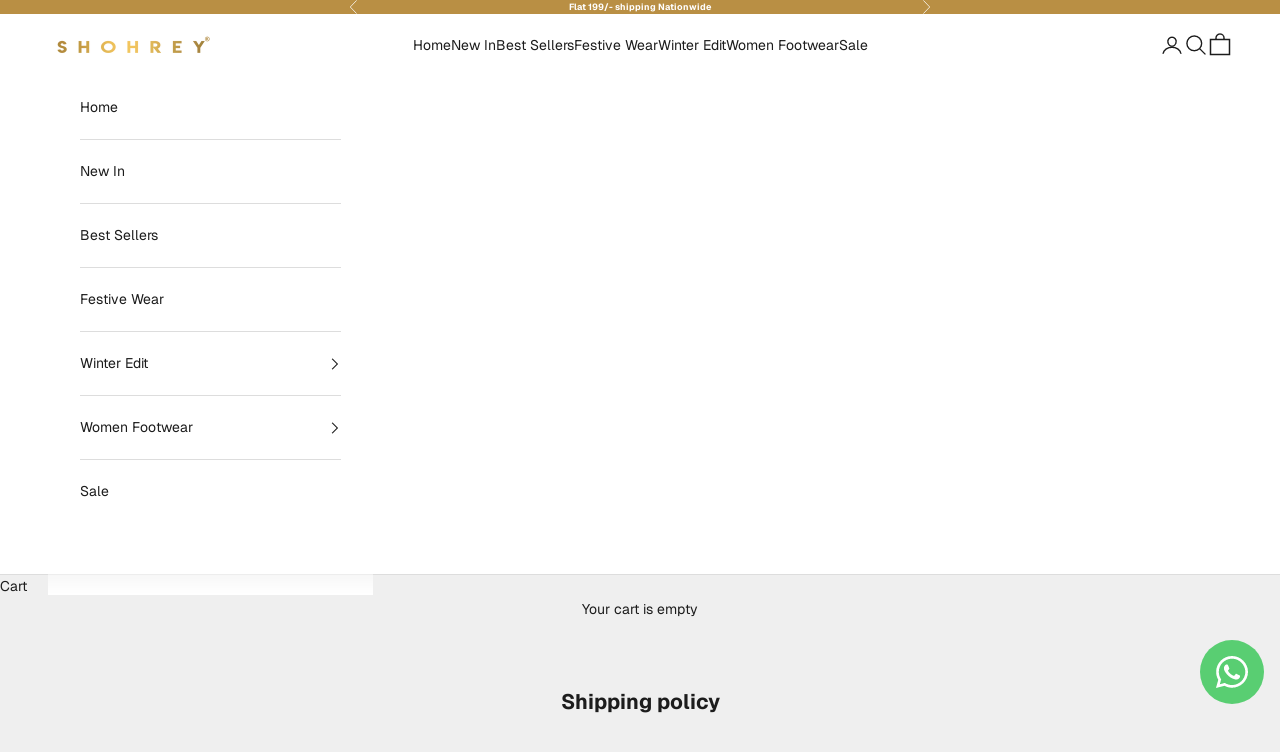

--- FILE ---
content_type: text/html; charset=UTF-8
request_url: https://app.tictacly.com/api/storefront/shohrey.myshopify.com/site-common/blocks?timezone=UTC
body_size: 113
content:
{"data":{"":null,"header":null,"footer":null,"manual":[]},"message":"Blocks Retrieved Successfully"}

--- FILE ---
content_type: text/javascript
request_url: https://cdn.shopify.com/extensions/019a9c13-7b66-7ad0-952b-70b622beb632/scala-descontos-131/assets/cartApi.js
body_size: 4261
content:
(()=>{var p=(y,v,t)=>new Promise((b,_)=>{var E=f=>{try{m(t.next(f))}catch(C){_(C)}},w=f=>{try{m(t.throw(f))}catch(C){_(C)}},m=f=>f.done?b(f.value):Promise.resolve(f.value).then(E,w);m((t=t.apply(y,v)).next())});(()=>{let y=null,v;const t={requirescartreading:!1,cartwasread:!1,init(){var e,n;if(!t.template)throw A;const i=t.template.dataset;if(t.settings=i,i.minsubtotal&&i.subtotal){t.requirescartreading=!0;const s=parseFloat(i.minsubtotal),r=parseFloat(i.subtotal);if(!isNaN(s)){const a=parseFloat(((n=(e=window.Shopify)==null?void 0:e.currency)==null?void 0:n.rate)||"1.0");t.minsubtotal=s*a*100|0,t.subtotal=r}}if(i.minqty&&i.qty){t.requirescartreading=!0;const s=parseInt(i.minqty),r=parseInt(i.qty);isNaN(s)||(t.minqty=s,t.qty=r)}if(i.restrict)try{const s=document.querySelector("template#scala-button-restrict").content.firstElementChild.textContent,{productIds:r,collectionIds:a,variantIds:c,currProductId:o,currCollectionId:l,cartproducts:d,cartvariants:u}=JSON.parse(s);Object.assign(t.limits,{productIds:r,collectionIds:a,variantIds:c,currProductId:o,currCollectionId:l}),Object.assign(t.cartitems,{cartvariants:u,cartproducts:d}),t.settings.productpage&&t.settings.selectedvariant&&(t.selectedvariant=+t.settings.selectedvariant,window.addEventListener("change",()=>{t.selectedvariant=R()})),t.requirescartreading=!0}catch{i.restrict=void 0}},cartid:$(),cartitems:{productIds:[],variantIds:[],collectionIds:[]},carthash:"",lastcarthash:"different",limits:{productIds:[],variantIds:[],collectionIds:[],currProductId:0,currCollectionId:0},template:document.querySelector("#scala-button-template"),settings:{},selectedvariant:void 0,refCount:0,shouldHide:!1,anchorMap:new Map,_scaladiscount:null,get scaladiscount(){if(t._scaladiscount)return t._scaladiscount},set scaladiscount(e){t._scaladiscount=e},subtotal:0,qty:0,minsubtotal:null,minqty:null,removeDiscount(){return p(this,null,function*(){if(t.scaladiscount!=="0")return S("0").then(()=>{})})},findCartTriggers(){if(t.settings.iscart)return;const e=["button[name='add']","[action^='/cart/add']","buy-button","button[class*='atc']","button[id*='atc']","button[id*='addtocart']","a[href*='cart']","cart-drawer","#cart-icon-bubble","[class*='cart'] :is([class*='ajax'],[class*='mini'])"].join(","),n=B?"pointerup":"click";window.addEventListener(n,i=>{var s;(s=i.target)!=null&&s.closest(e)&&t.attachAfterTimeout()},{capture:!0,passive:!0})},attachAfterTimeout(){y&&(clearTimeout(y),clearInterval(v)),y=setTimeout(()=>{let e=0;v=setInterval(()=>{const n=t.findCandidates(document,!0);e++,(t.requirescartreading&&e==1||e==15)&&m(),n.length>0&&(t.requirescartreading?m().finally(t.attachButtons):t.attachButtons(),clearInterval(v)),e>=15&&clearInterval(v)},300)},300)},addAnchor(e,n){if(t.refCount++>20)throw new Error("too many buttons");t.anchorMap.set(n._id,[e,n])},rmAnchor(e){t.refCount--,t.anchorMap.delete(e._id)},hasDuplicate(e){var n,i;return!!((i=(n=e.parentElement)==null?void 0:n.parentElement)==null?void 0:i.querySelector("scala-cart-button"))},attachButton(e,n=document.createElement("scala-cart-button")){if(!t.hasDuplicate(e)){if(t.anchorMap.has(n._id)?t.anchorMap.set(n._id,[e,n]):t.addAnchor(e,n),e.tagName=="BUTTON"||e.tagName=="A"||e.tagName=="INPUT"){const i=!e.previousElementSibling;n.anchor=i&&!P(e.parentElement)?e.parentElement:e,n.styleRef=e}else n.anchor=e;t.settings.position==="before"?n.anchor.before(n):n.anchor.after(n)}},hasAnyRestriction(){if(!t.requirescartreading)return!1;const{minsubtotal:e,subtotal:n,minqty:i,qty:s,limits:r,cartitems:a}=t,c=s<=0;let o=!1;return e&&e>n&&(c&&t.settings.productpage&&t.settings.productprice?+t.settings.productprice<e&&(o=!0):o=!0),i&&i>s&&(o=!0),t.settings.restrict&&(t.settings.productpage&&c&&(t.settings.currproductinlist||(o=!0),t.selectedvariant&&!a.variantIds.includes(t.selectedvariant)&&(o=!0)),c||(r.productIds.length&&!q(r.productIds,a.productIds)&&(o=!0),r.collectionIds.length&&!q(r.collectionIds,a.collectionIds)&&(o=!0),r.variantIds.length&&!q(r.variantIds,a.variantIds)&&(o=!0))),o},attachButtons(){const e=t.findCandidates();for(const n of e)t.attachButton(n);t.updateExistingButtons()},updateExistingButtons(){return p(this,null,function*(){const e=t.anchorMap;for(const[n,[i,s]]of e)i?.tagName=="BUTTON"&&s.applyBtnStyles()})},findCandidates(e=document,n){const i=t.settings,s=t.findbyTxt(e,i.text,i.text2),r=i.selector?[...e.querySelectorAll(i.selector)]:[],a=[...document.querySelectorAll(["button.easc-checkoutBtn","#kaching-cart__checkout-button","#mu-checkout-button"].join(","))].filter(o=>!!o),c=new Set(s.concat(r).concat(a));return n?[...c].filter(o=>!o.hasAttribute("scala-index")):[...c]},findbyTxt(e,n,i){const s=[];if(!n&&!i)return[];for(const r of e.querySelectorAll("button,a")){if(!r.innerText)continue;const a=T(r.innerText),c=i?.split(",").map(T).filter(o=>o.length>3);(n&&n?.length>3&&a.includes(T(n))||c?.length&&c.some(o=>a.includes(o)))&&s.push(r)}return s}};window.addEventListener("pageshow",e=>{e.persisted&&(t.settings.customerpage?m():t.removeDiscount(),t.updateExistingButtons())}),document.addEventListener("DOMContentLoaded",()=>{if(customElements.define("scala-cart-button",N),t.init(),t.settings.shouldhide)throw new Error("Please upgrade your plan to keep using this app");t.settings.customerpage?m():t.removeDiscount(),!t.settings.passwordpage&&(t.attachButtons(),t.findCartTriggers())}),window.addEventListener("load",()=>{t.updateExistingButtons()});const b={"Content-Type":"application/json"};function _(e){return p(this,null,function*(){return fetch(`${window.Shopify.routes.root}api/2025-10/graphql.json`,{method:"POST",headers:b,body:JSON.stringify(e)}).then(n=>n.json())})}function E(e){return p(this,null,function*(){var n;if(t.cartwasread=!0,e.token&&(t.cartid&&t.cartid!=e.token,t.cartid=e.token),e.items_subtotal_price!==void 0&&(t.subtotal=e.items_subtotal_price),e.item_count!==void 0&&(t.qty=e.item_count),e.items){const s=[],r=[];for(const a of e.items)s.push(a.variant_id),r.push(a.product_id);t.cartitems={variantIds:s,productIds:r,collectionIds:t.cartitems.collectionIds.slice()}}if(t.carthash=((n=e.items)==null?void 0:n.map(s=>`${s.id}:${s.quantity}`).join(","))||"empty",t.carthash==t.lastcarthash)return;if(t.lastcarthash=t.carthash,t.settings.restrict&&t.limits.collectionIds.length){if(!t.cartid)return;yield f(t.cartid).then(s=>{t.cartitems.collectionIds=s}).catch(()=>t.cartitems.collectionIds=[])}if(t.requirescartreading){const s=t.hasAnyRestriction();for(const[r,[a,c]]of t.anchorMap)c.toggleAttribute("hidden",s)}})}let w=!1;function m(){return p(this,null,function*(){if(!w)return w=!0,fetch(`${window.Shopify.routes.root}cart.js`,{headers:b}).then(e=>e.json()).then(e=>{e&&E(e)}).finally(()=>setTimeout(()=>w=!1,1e3))})}function f(e){return p(this,null,function*(){return _({query:M`
            query Cart($id: ID!) {
                cart(id: $id) {
                    totalQuantity
                    lines(first: 250) {
                        nodes {
                            merchandise {
                                ... on ProductVariant {
                                    product {
                                        collections(first: 250) {
                                            nodes {
                                                id
                                            }
                                        }
                                    }
                                }
                            }
                        }
                    }
                }
            }
        `,variables:{id:`gid://shopify/Cart/${e}`}}).then(n=>{var i,s,r,a,c;if((i=n.errors)!=null&&i.length||!((s=n.data)!=null&&s.cart))return[];const o=(c=(a=(r=n.data.cart.lines)==null?void 0:r.nodes)==null?void 0:a.reduce((l,d)=>{var u,h,g,I;const j=(I=(g=(h=(u=d.merchandise)==null?void 0:u.product)==null?void 0:h.collections)==null?void 0:g.nodes)!=null?I:[];return l.concat(j.map(C))},[]))!=null?c:[];return[...new Set(o)]})})}function C(e){return+e.id.split("/").reverse()[0]}const k="_scaladiscount";function S(e){return p(this,null,function*(){return fetch(`${window.Shopify.routes.root}cart/update.js`,{method:"POST",headers:b,body:JSON.stringify({attributes:{[k]:e}})}).then(n=>n.json()).then(n=>{var i,s;E(n);const r=(i=n.item_count)!=null?i:0;if(e=="1"&&r<=0)throw new Error("ATC_ANCHOR");if(((s=n.attributes)==null?void 0:s[k])!=e)throw new Error("Error updating cart attributes");t.scaladiscount=e})})}let x=0;class N extends HTMLElement{constructor(){var n;super(),this.buttonId="scala-button";const i=(n=t.template)==null?void 0:n.content.cloneNode(!0);if(!i)throw A;const s=this.attachShadow({mode:"open"});if(s.appendChild(i),!s.querySelector("slot[name='message']"))throw new Error("missing message");this.onClick=this.onClick.bind(this),this.applyBtnStyles=this.applyBtnStyles.bind(this),this.ondisconnect=this.ondisconnect.bind(this);const a=new WeakMap;this.resizeObserver=new ResizeObserver(c=>{requestAnimationFrame(()=>{const o=c[0].target;if(!o.parentElement)return;const{inlineSize:l,blockSize:d}=c[0].borderBoxSize[0],u=a.get(o);if(u&&u.inlineSize===l&&u.blockSize===d)return;this.applyBtnStyles();const h=o.getBoundingClientRect(),g={inlineSize:h.width,blockSize:h.height};a.set(o,g)})}),x++,this._id=`scala-id:${x}`}get anchor(){return this._anchor}set anchor(n){var i;n.setAttribute("scala-index",this._id),(i=this.resizeObserver)==null||i.disconnect(),this.resizeObserver.observe(n),this._anchor=n,this.anchorPath=L(n),t.scaladiscount=="1"&&n.addEventListener("click",s=>p(this,null,function*(){var r;s.preventDefault(),s.stopImmediatePropagation(),yield t.removeDiscount(),(r=s.target)==null||r.dispatchEvent(new MouseEvent("click",s))}),{once:!0})}connectedCallback(){var n,i,s;this.id=this._id,t.requirescartreading&&!t.cartwasread&&(this.hidden=!0),this.textContent="​";const[r,a]=(n=t.anchorMap.get(this._id))!=null?n:[];if(a&&a!=this){a.remove();return}if(!a){const o=t.findCandidates(this.parentElement.parentElement)[0];if(!o)throw O;if(t.addAnchor(o,this),o.tagName=="BUTTON"){const l=!o.previousElementSibling;this.anchor=l?o.parentElement:o,this.styleRef=o}else this.anchor=o}this.querySelector("slot[name='custom'] script"),(s=(i=this.shadowRoot)==null?void 0:i.getElementById(this.buttonId))==null||s.addEventListener("click",this.onClick),requestAnimationFrame(()=>this.applyBtnStyles())}disconnectedCallback(){var n;(n=this.shadowRoot.getElementById(this.buttonId))==null||n.removeEventListener("click",this.onClick),requestAnimationFrame(()=>this.ondisconnect())}ondisconnect(){if(!this.anchor){t.rmAnchor(this);return}if(document.contains(this.anchor))t.attachAfterTimeout();else{const n=[`[scala-index="${this._id}"]`,this.anchorPath];for(const o of n){const l=o?document.querySelector(o):null;if(l){l&&(t.attachButton(l,this),t.updateExistingButtons());return}}const i=this.anchor.textContent.slice(),s=this.anchor.tagName.toLowerCase();let r=Array.from(this.anchor.classList).map(o=>`.${CSS.escape(o)}`).join("");if(!r){const o=["id","action","type","method","href","name"];for(const l of o){const d=this.anchor.getAttribute(l);if(d){r=l==="id"?`#${CSS.escape(d)}`:`[${l}="${CSS.escape(d)}"]`;break}}}const a=`${s}${r}`;let c=document.querySelectorAll(a);if(c.length==1)t.attachButton(c[0],this),t.updateExistingButtons();else if(c.length>1){const o=[...c].filter(u=>u.offsetParent!=null).sort((u,h)=>{const g=u.textContent.includes(i),I=h.textContent.includes(i);return+g-+I}),l=o.length-1,d=o.length>0?o[l]:c[l];t.attachButton(d,this),t.updateExistingButtons()}}}applyBtnStyles(n){var i;const s=this.styleRef;if(!s)return;const r=this.shadowRoot.getElementById("scala-button"),a=getComputedStyle(s),c=getComputedStyle(s.parentElement);c.display=="flex"||c.display=="inline-flex"?this.classList.add("insideflex"):this.classList.remove("insideflex");for(const d of["color","background-color","border","border-radius","padding","font","text-align","text-transform","letter-spacing","margin","height","min-height","transition","width"]){const u=a.getPropertyValue(d);u&&r.style.setProperty(`--${d}`,u)}const l=!s.previousElementSibling?(i=s.parentElement)==null?void 0:i.parentElement:s.parentElement;l&&(l.style.flexWrap="wrap"),s.parentElement&&this.style.setProperty("--hostmargin",getComputedStyle(s.parentElement).margin)}onClick(n){var i,s;const r=window.EFFECTIVE_APPS_TAC_ALERT;if(r&&!((i=document.getElementById("effectiveAppsAgreeCB"))!=null&&i.checked)){alert(r);return}if((s=this.anchor)!=null&&s.form&&!this.anchor.form.reportValidity())return;const a="1";t.scaladiscount===a&&(window.location.href="/checkout/"),this.loading=!0,S(a).then(()=>window.location.href="/checkout/").catch(c=>{var o,l;if(c.message=="ATC_ANCHOR"){const d=(o=this.anchor)==null?void 0:o.closest("form"),u=d?new FormData(d):null,h=u?.get("id"),g=(l=u?.get("quantity"))!=null?l:1;if(!h){S("0");return}return fetch(`${window.Shopify.routes.root}cart/add.js`,{method:"POST",headers:{"Content-Type":"application/json"},body:JSON.stringify({items:[{id:h,quantity:g}]})}).then(()=>window.location.href="/checkout/").catch(()=>S("0"))}}).finally(()=>this.loading=!1)}}const B="ontouchstart"in window||navigator.maxTouchPoints>0,O=new Error("Missing cart button to attach"),A=new Error("Missing Scala Button template");function q(e,n){for(const i of e)if(n.includes(i))return!0;return!1}function T(e){return e.toLowerCase().trim()}function P(e){return e.tagName.includes("-")&&customElements.get(e.tagName.toLowerCase())}function L(e){const n=[];for(;e&&e.nodeType===Node.ELEMENT_NODE;){let i=e.nodeName.toLowerCase();if(e.id){i+=`#${e.id}`,n.unshift(i);break}else{let s=e,r=1;for(;s;)s.nodeName.toLowerCase()===i&&r++,s=s.previousElementSibling;r!==1&&(i+=`:nth-of-type(${r})`)}n.unshift(i),e=e.parentNode}return n.join(" > ")}function M(e){return e[0]}function $(){const e=document.cookie.split("; ").find(n=>n.startsWith("cart="));if(e){const n=e.split("=")[1];return decodeURIComponent(n)}return null}function R(){var e;const n=document.querySelector("[action='/cart/add'] input.product-variant-id"),i=(e=new URLSearchParams(location.search).get("variant"))!=null?e:n?.value;return i!==void 0?+i:i}})()})();
